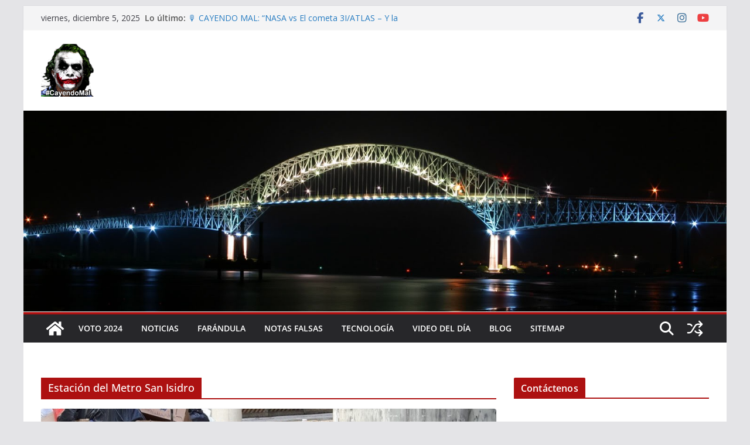

--- FILE ---
content_type: text/html; charset=utf-8
request_url: https://www.google.com/recaptcha/api2/aframe
body_size: 266
content:
<!DOCTYPE HTML><html><head><meta http-equiv="content-type" content="text/html; charset=UTF-8"></head><body><script nonce="9PSkgCmLCktvlkNwUbrsEA">/** Anti-fraud and anti-abuse applications only. See google.com/recaptcha */ try{var clients={'sodar':'https://pagead2.googlesyndication.com/pagead/sodar?'};window.addEventListener("message",function(a){try{if(a.source===window.parent){var b=JSON.parse(a.data);var c=clients[b['id']];if(c){var d=document.createElement('img');d.src=c+b['params']+'&rc='+(localStorage.getItem("rc::a")?sessionStorage.getItem("rc::b"):"");window.document.body.appendChild(d);sessionStorage.setItem("rc::e",parseInt(sessionStorage.getItem("rc::e")||0)+1);localStorage.setItem("rc::h",'1764952389931');}}}catch(b){}});window.parent.postMessage("_grecaptcha_ready", "*");}catch(b){}</script></body></html>